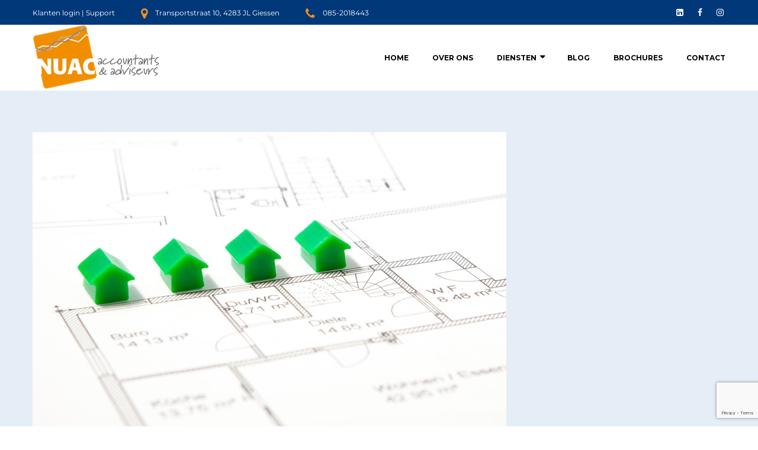

--- FILE ---
content_type: text/html; charset=utf-8
request_url: https://www.google.com/recaptcha/api2/anchor?ar=1&k=6LeoWa0gAAAAADIZl1Ny5aHMpwMGq7ugYr6_3-XK&co=aHR0cHM6Ly9udWFjLm5sOjQ0Mw..&hl=en&v=PoyoqOPhxBO7pBk68S4YbpHZ&size=invisible&anchor-ms=20000&execute-ms=30000&cb=9xl5g11wgry
body_size: 48711
content:
<!DOCTYPE HTML><html dir="ltr" lang="en"><head><meta http-equiv="Content-Type" content="text/html; charset=UTF-8">
<meta http-equiv="X-UA-Compatible" content="IE=edge">
<title>reCAPTCHA</title>
<style type="text/css">
/* cyrillic-ext */
@font-face {
  font-family: 'Roboto';
  font-style: normal;
  font-weight: 400;
  font-stretch: 100%;
  src: url(//fonts.gstatic.com/s/roboto/v48/KFO7CnqEu92Fr1ME7kSn66aGLdTylUAMa3GUBHMdazTgWw.woff2) format('woff2');
  unicode-range: U+0460-052F, U+1C80-1C8A, U+20B4, U+2DE0-2DFF, U+A640-A69F, U+FE2E-FE2F;
}
/* cyrillic */
@font-face {
  font-family: 'Roboto';
  font-style: normal;
  font-weight: 400;
  font-stretch: 100%;
  src: url(//fonts.gstatic.com/s/roboto/v48/KFO7CnqEu92Fr1ME7kSn66aGLdTylUAMa3iUBHMdazTgWw.woff2) format('woff2');
  unicode-range: U+0301, U+0400-045F, U+0490-0491, U+04B0-04B1, U+2116;
}
/* greek-ext */
@font-face {
  font-family: 'Roboto';
  font-style: normal;
  font-weight: 400;
  font-stretch: 100%;
  src: url(//fonts.gstatic.com/s/roboto/v48/KFO7CnqEu92Fr1ME7kSn66aGLdTylUAMa3CUBHMdazTgWw.woff2) format('woff2');
  unicode-range: U+1F00-1FFF;
}
/* greek */
@font-face {
  font-family: 'Roboto';
  font-style: normal;
  font-weight: 400;
  font-stretch: 100%;
  src: url(//fonts.gstatic.com/s/roboto/v48/KFO7CnqEu92Fr1ME7kSn66aGLdTylUAMa3-UBHMdazTgWw.woff2) format('woff2');
  unicode-range: U+0370-0377, U+037A-037F, U+0384-038A, U+038C, U+038E-03A1, U+03A3-03FF;
}
/* math */
@font-face {
  font-family: 'Roboto';
  font-style: normal;
  font-weight: 400;
  font-stretch: 100%;
  src: url(//fonts.gstatic.com/s/roboto/v48/KFO7CnqEu92Fr1ME7kSn66aGLdTylUAMawCUBHMdazTgWw.woff2) format('woff2');
  unicode-range: U+0302-0303, U+0305, U+0307-0308, U+0310, U+0312, U+0315, U+031A, U+0326-0327, U+032C, U+032F-0330, U+0332-0333, U+0338, U+033A, U+0346, U+034D, U+0391-03A1, U+03A3-03A9, U+03B1-03C9, U+03D1, U+03D5-03D6, U+03F0-03F1, U+03F4-03F5, U+2016-2017, U+2034-2038, U+203C, U+2040, U+2043, U+2047, U+2050, U+2057, U+205F, U+2070-2071, U+2074-208E, U+2090-209C, U+20D0-20DC, U+20E1, U+20E5-20EF, U+2100-2112, U+2114-2115, U+2117-2121, U+2123-214F, U+2190, U+2192, U+2194-21AE, U+21B0-21E5, U+21F1-21F2, U+21F4-2211, U+2213-2214, U+2216-22FF, U+2308-230B, U+2310, U+2319, U+231C-2321, U+2336-237A, U+237C, U+2395, U+239B-23B7, U+23D0, U+23DC-23E1, U+2474-2475, U+25AF, U+25B3, U+25B7, U+25BD, U+25C1, U+25CA, U+25CC, U+25FB, U+266D-266F, U+27C0-27FF, U+2900-2AFF, U+2B0E-2B11, U+2B30-2B4C, U+2BFE, U+3030, U+FF5B, U+FF5D, U+1D400-1D7FF, U+1EE00-1EEFF;
}
/* symbols */
@font-face {
  font-family: 'Roboto';
  font-style: normal;
  font-weight: 400;
  font-stretch: 100%;
  src: url(//fonts.gstatic.com/s/roboto/v48/KFO7CnqEu92Fr1ME7kSn66aGLdTylUAMaxKUBHMdazTgWw.woff2) format('woff2');
  unicode-range: U+0001-000C, U+000E-001F, U+007F-009F, U+20DD-20E0, U+20E2-20E4, U+2150-218F, U+2190, U+2192, U+2194-2199, U+21AF, U+21E6-21F0, U+21F3, U+2218-2219, U+2299, U+22C4-22C6, U+2300-243F, U+2440-244A, U+2460-24FF, U+25A0-27BF, U+2800-28FF, U+2921-2922, U+2981, U+29BF, U+29EB, U+2B00-2BFF, U+4DC0-4DFF, U+FFF9-FFFB, U+10140-1018E, U+10190-1019C, U+101A0, U+101D0-101FD, U+102E0-102FB, U+10E60-10E7E, U+1D2C0-1D2D3, U+1D2E0-1D37F, U+1F000-1F0FF, U+1F100-1F1AD, U+1F1E6-1F1FF, U+1F30D-1F30F, U+1F315, U+1F31C, U+1F31E, U+1F320-1F32C, U+1F336, U+1F378, U+1F37D, U+1F382, U+1F393-1F39F, U+1F3A7-1F3A8, U+1F3AC-1F3AF, U+1F3C2, U+1F3C4-1F3C6, U+1F3CA-1F3CE, U+1F3D4-1F3E0, U+1F3ED, U+1F3F1-1F3F3, U+1F3F5-1F3F7, U+1F408, U+1F415, U+1F41F, U+1F426, U+1F43F, U+1F441-1F442, U+1F444, U+1F446-1F449, U+1F44C-1F44E, U+1F453, U+1F46A, U+1F47D, U+1F4A3, U+1F4B0, U+1F4B3, U+1F4B9, U+1F4BB, U+1F4BF, U+1F4C8-1F4CB, U+1F4D6, U+1F4DA, U+1F4DF, U+1F4E3-1F4E6, U+1F4EA-1F4ED, U+1F4F7, U+1F4F9-1F4FB, U+1F4FD-1F4FE, U+1F503, U+1F507-1F50B, U+1F50D, U+1F512-1F513, U+1F53E-1F54A, U+1F54F-1F5FA, U+1F610, U+1F650-1F67F, U+1F687, U+1F68D, U+1F691, U+1F694, U+1F698, U+1F6AD, U+1F6B2, U+1F6B9-1F6BA, U+1F6BC, U+1F6C6-1F6CF, U+1F6D3-1F6D7, U+1F6E0-1F6EA, U+1F6F0-1F6F3, U+1F6F7-1F6FC, U+1F700-1F7FF, U+1F800-1F80B, U+1F810-1F847, U+1F850-1F859, U+1F860-1F887, U+1F890-1F8AD, U+1F8B0-1F8BB, U+1F8C0-1F8C1, U+1F900-1F90B, U+1F93B, U+1F946, U+1F984, U+1F996, U+1F9E9, U+1FA00-1FA6F, U+1FA70-1FA7C, U+1FA80-1FA89, U+1FA8F-1FAC6, U+1FACE-1FADC, U+1FADF-1FAE9, U+1FAF0-1FAF8, U+1FB00-1FBFF;
}
/* vietnamese */
@font-face {
  font-family: 'Roboto';
  font-style: normal;
  font-weight: 400;
  font-stretch: 100%;
  src: url(//fonts.gstatic.com/s/roboto/v48/KFO7CnqEu92Fr1ME7kSn66aGLdTylUAMa3OUBHMdazTgWw.woff2) format('woff2');
  unicode-range: U+0102-0103, U+0110-0111, U+0128-0129, U+0168-0169, U+01A0-01A1, U+01AF-01B0, U+0300-0301, U+0303-0304, U+0308-0309, U+0323, U+0329, U+1EA0-1EF9, U+20AB;
}
/* latin-ext */
@font-face {
  font-family: 'Roboto';
  font-style: normal;
  font-weight: 400;
  font-stretch: 100%;
  src: url(//fonts.gstatic.com/s/roboto/v48/KFO7CnqEu92Fr1ME7kSn66aGLdTylUAMa3KUBHMdazTgWw.woff2) format('woff2');
  unicode-range: U+0100-02BA, U+02BD-02C5, U+02C7-02CC, U+02CE-02D7, U+02DD-02FF, U+0304, U+0308, U+0329, U+1D00-1DBF, U+1E00-1E9F, U+1EF2-1EFF, U+2020, U+20A0-20AB, U+20AD-20C0, U+2113, U+2C60-2C7F, U+A720-A7FF;
}
/* latin */
@font-face {
  font-family: 'Roboto';
  font-style: normal;
  font-weight: 400;
  font-stretch: 100%;
  src: url(//fonts.gstatic.com/s/roboto/v48/KFO7CnqEu92Fr1ME7kSn66aGLdTylUAMa3yUBHMdazQ.woff2) format('woff2');
  unicode-range: U+0000-00FF, U+0131, U+0152-0153, U+02BB-02BC, U+02C6, U+02DA, U+02DC, U+0304, U+0308, U+0329, U+2000-206F, U+20AC, U+2122, U+2191, U+2193, U+2212, U+2215, U+FEFF, U+FFFD;
}
/* cyrillic-ext */
@font-face {
  font-family: 'Roboto';
  font-style: normal;
  font-weight: 500;
  font-stretch: 100%;
  src: url(//fonts.gstatic.com/s/roboto/v48/KFO7CnqEu92Fr1ME7kSn66aGLdTylUAMa3GUBHMdazTgWw.woff2) format('woff2');
  unicode-range: U+0460-052F, U+1C80-1C8A, U+20B4, U+2DE0-2DFF, U+A640-A69F, U+FE2E-FE2F;
}
/* cyrillic */
@font-face {
  font-family: 'Roboto';
  font-style: normal;
  font-weight: 500;
  font-stretch: 100%;
  src: url(//fonts.gstatic.com/s/roboto/v48/KFO7CnqEu92Fr1ME7kSn66aGLdTylUAMa3iUBHMdazTgWw.woff2) format('woff2');
  unicode-range: U+0301, U+0400-045F, U+0490-0491, U+04B0-04B1, U+2116;
}
/* greek-ext */
@font-face {
  font-family: 'Roboto';
  font-style: normal;
  font-weight: 500;
  font-stretch: 100%;
  src: url(//fonts.gstatic.com/s/roboto/v48/KFO7CnqEu92Fr1ME7kSn66aGLdTylUAMa3CUBHMdazTgWw.woff2) format('woff2');
  unicode-range: U+1F00-1FFF;
}
/* greek */
@font-face {
  font-family: 'Roboto';
  font-style: normal;
  font-weight: 500;
  font-stretch: 100%;
  src: url(//fonts.gstatic.com/s/roboto/v48/KFO7CnqEu92Fr1ME7kSn66aGLdTylUAMa3-UBHMdazTgWw.woff2) format('woff2');
  unicode-range: U+0370-0377, U+037A-037F, U+0384-038A, U+038C, U+038E-03A1, U+03A3-03FF;
}
/* math */
@font-face {
  font-family: 'Roboto';
  font-style: normal;
  font-weight: 500;
  font-stretch: 100%;
  src: url(//fonts.gstatic.com/s/roboto/v48/KFO7CnqEu92Fr1ME7kSn66aGLdTylUAMawCUBHMdazTgWw.woff2) format('woff2');
  unicode-range: U+0302-0303, U+0305, U+0307-0308, U+0310, U+0312, U+0315, U+031A, U+0326-0327, U+032C, U+032F-0330, U+0332-0333, U+0338, U+033A, U+0346, U+034D, U+0391-03A1, U+03A3-03A9, U+03B1-03C9, U+03D1, U+03D5-03D6, U+03F0-03F1, U+03F4-03F5, U+2016-2017, U+2034-2038, U+203C, U+2040, U+2043, U+2047, U+2050, U+2057, U+205F, U+2070-2071, U+2074-208E, U+2090-209C, U+20D0-20DC, U+20E1, U+20E5-20EF, U+2100-2112, U+2114-2115, U+2117-2121, U+2123-214F, U+2190, U+2192, U+2194-21AE, U+21B0-21E5, U+21F1-21F2, U+21F4-2211, U+2213-2214, U+2216-22FF, U+2308-230B, U+2310, U+2319, U+231C-2321, U+2336-237A, U+237C, U+2395, U+239B-23B7, U+23D0, U+23DC-23E1, U+2474-2475, U+25AF, U+25B3, U+25B7, U+25BD, U+25C1, U+25CA, U+25CC, U+25FB, U+266D-266F, U+27C0-27FF, U+2900-2AFF, U+2B0E-2B11, U+2B30-2B4C, U+2BFE, U+3030, U+FF5B, U+FF5D, U+1D400-1D7FF, U+1EE00-1EEFF;
}
/* symbols */
@font-face {
  font-family: 'Roboto';
  font-style: normal;
  font-weight: 500;
  font-stretch: 100%;
  src: url(//fonts.gstatic.com/s/roboto/v48/KFO7CnqEu92Fr1ME7kSn66aGLdTylUAMaxKUBHMdazTgWw.woff2) format('woff2');
  unicode-range: U+0001-000C, U+000E-001F, U+007F-009F, U+20DD-20E0, U+20E2-20E4, U+2150-218F, U+2190, U+2192, U+2194-2199, U+21AF, U+21E6-21F0, U+21F3, U+2218-2219, U+2299, U+22C4-22C6, U+2300-243F, U+2440-244A, U+2460-24FF, U+25A0-27BF, U+2800-28FF, U+2921-2922, U+2981, U+29BF, U+29EB, U+2B00-2BFF, U+4DC0-4DFF, U+FFF9-FFFB, U+10140-1018E, U+10190-1019C, U+101A0, U+101D0-101FD, U+102E0-102FB, U+10E60-10E7E, U+1D2C0-1D2D3, U+1D2E0-1D37F, U+1F000-1F0FF, U+1F100-1F1AD, U+1F1E6-1F1FF, U+1F30D-1F30F, U+1F315, U+1F31C, U+1F31E, U+1F320-1F32C, U+1F336, U+1F378, U+1F37D, U+1F382, U+1F393-1F39F, U+1F3A7-1F3A8, U+1F3AC-1F3AF, U+1F3C2, U+1F3C4-1F3C6, U+1F3CA-1F3CE, U+1F3D4-1F3E0, U+1F3ED, U+1F3F1-1F3F3, U+1F3F5-1F3F7, U+1F408, U+1F415, U+1F41F, U+1F426, U+1F43F, U+1F441-1F442, U+1F444, U+1F446-1F449, U+1F44C-1F44E, U+1F453, U+1F46A, U+1F47D, U+1F4A3, U+1F4B0, U+1F4B3, U+1F4B9, U+1F4BB, U+1F4BF, U+1F4C8-1F4CB, U+1F4D6, U+1F4DA, U+1F4DF, U+1F4E3-1F4E6, U+1F4EA-1F4ED, U+1F4F7, U+1F4F9-1F4FB, U+1F4FD-1F4FE, U+1F503, U+1F507-1F50B, U+1F50D, U+1F512-1F513, U+1F53E-1F54A, U+1F54F-1F5FA, U+1F610, U+1F650-1F67F, U+1F687, U+1F68D, U+1F691, U+1F694, U+1F698, U+1F6AD, U+1F6B2, U+1F6B9-1F6BA, U+1F6BC, U+1F6C6-1F6CF, U+1F6D3-1F6D7, U+1F6E0-1F6EA, U+1F6F0-1F6F3, U+1F6F7-1F6FC, U+1F700-1F7FF, U+1F800-1F80B, U+1F810-1F847, U+1F850-1F859, U+1F860-1F887, U+1F890-1F8AD, U+1F8B0-1F8BB, U+1F8C0-1F8C1, U+1F900-1F90B, U+1F93B, U+1F946, U+1F984, U+1F996, U+1F9E9, U+1FA00-1FA6F, U+1FA70-1FA7C, U+1FA80-1FA89, U+1FA8F-1FAC6, U+1FACE-1FADC, U+1FADF-1FAE9, U+1FAF0-1FAF8, U+1FB00-1FBFF;
}
/* vietnamese */
@font-face {
  font-family: 'Roboto';
  font-style: normal;
  font-weight: 500;
  font-stretch: 100%;
  src: url(//fonts.gstatic.com/s/roboto/v48/KFO7CnqEu92Fr1ME7kSn66aGLdTylUAMa3OUBHMdazTgWw.woff2) format('woff2');
  unicode-range: U+0102-0103, U+0110-0111, U+0128-0129, U+0168-0169, U+01A0-01A1, U+01AF-01B0, U+0300-0301, U+0303-0304, U+0308-0309, U+0323, U+0329, U+1EA0-1EF9, U+20AB;
}
/* latin-ext */
@font-face {
  font-family: 'Roboto';
  font-style: normal;
  font-weight: 500;
  font-stretch: 100%;
  src: url(//fonts.gstatic.com/s/roboto/v48/KFO7CnqEu92Fr1ME7kSn66aGLdTylUAMa3KUBHMdazTgWw.woff2) format('woff2');
  unicode-range: U+0100-02BA, U+02BD-02C5, U+02C7-02CC, U+02CE-02D7, U+02DD-02FF, U+0304, U+0308, U+0329, U+1D00-1DBF, U+1E00-1E9F, U+1EF2-1EFF, U+2020, U+20A0-20AB, U+20AD-20C0, U+2113, U+2C60-2C7F, U+A720-A7FF;
}
/* latin */
@font-face {
  font-family: 'Roboto';
  font-style: normal;
  font-weight: 500;
  font-stretch: 100%;
  src: url(//fonts.gstatic.com/s/roboto/v48/KFO7CnqEu92Fr1ME7kSn66aGLdTylUAMa3yUBHMdazQ.woff2) format('woff2');
  unicode-range: U+0000-00FF, U+0131, U+0152-0153, U+02BB-02BC, U+02C6, U+02DA, U+02DC, U+0304, U+0308, U+0329, U+2000-206F, U+20AC, U+2122, U+2191, U+2193, U+2212, U+2215, U+FEFF, U+FFFD;
}
/* cyrillic-ext */
@font-face {
  font-family: 'Roboto';
  font-style: normal;
  font-weight: 900;
  font-stretch: 100%;
  src: url(//fonts.gstatic.com/s/roboto/v48/KFO7CnqEu92Fr1ME7kSn66aGLdTylUAMa3GUBHMdazTgWw.woff2) format('woff2');
  unicode-range: U+0460-052F, U+1C80-1C8A, U+20B4, U+2DE0-2DFF, U+A640-A69F, U+FE2E-FE2F;
}
/* cyrillic */
@font-face {
  font-family: 'Roboto';
  font-style: normal;
  font-weight: 900;
  font-stretch: 100%;
  src: url(//fonts.gstatic.com/s/roboto/v48/KFO7CnqEu92Fr1ME7kSn66aGLdTylUAMa3iUBHMdazTgWw.woff2) format('woff2');
  unicode-range: U+0301, U+0400-045F, U+0490-0491, U+04B0-04B1, U+2116;
}
/* greek-ext */
@font-face {
  font-family: 'Roboto';
  font-style: normal;
  font-weight: 900;
  font-stretch: 100%;
  src: url(//fonts.gstatic.com/s/roboto/v48/KFO7CnqEu92Fr1ME7kSn66aGLdTylUAMa3CUBHMdazTgWw.woff2) format('woff2');
  unicode-range: U+1F00-1FFF;
}
/* greek */
@font-face {
  font-family: 'Roboto';
  font-style: normal;
  font-weight: 900;
  font-stretch: 100%;
  src: url(//fonts.gstatic.com/s/roboto/v48/KFO7CnqEu92Fr1ME7kSn66aGLdTylUAMa3-UBHMdazTgWw.woff2) format('woff2');
  unicode-range: U+0370-0377, U+037A-037F, U+0384-038A, U+038C, U+038E-03A1, U+03A3-03FF;
}
/* math */
@font-face {
  font-family: 'Roboto';
  font-style: normal;
  font-weight: 900;
  font-stretch: 100%;
  src: url(//fonts.gstatic.com/s/roboto/v48/KFO7CnqEu92Fr1ME7kSn66aGLdTylUAMawCUBHMdazTgWw.woff2) format('woff2');
  unicode-range: U+0302-0303, U+0305, U+0307-0308, U+0310, U+0312, U+0315, U+031A, U+0326-0327, U+032C, U+032F-0330, U+0332-0333, U+0338, U+033A, U+0346, U+034D, U+0391-03A1, U+03A3-03A9, U+03B1-03C9, U+03D1, U+03D5-03D6, U+03F0-03F1, U+03F4-03F5, U+2016-2017, U+2034-2038, U+203C, U+2040, U+2043, U+2047, U+2050, U+2057, U+205F, U+2070-2071, U+2074-208E, U+2090-209C, U+20D0-20DC, U+20E1, U+20E5-20EF, U+2100-2112, U+2114-2115, U+2117-2121, U+2123-214F, U+2190, U+2192, U+2194-21AE, U+21B0-21E5, U+21F1-21F2, U+21F4-2211, U+2213-2214, U+2216-22FF, U+2308-230B, U+2310, U+2319, U+231C-2321, U+2336-237A, U+237C, U+2395, U+239B-23B7, U+23D0, U+23DC-23E1, U+2474-2475, U+25AF, U+25B3, U+25B7, U+25BD, U+25C1, U+25CA, U+25CC, U+25FB, U+266D-266F, U+27C0-27FF, U+2900-2AFF, U+2B0E-2B11, U+2B30-2B4C, U+2BFE, U+3030, U+FF5B, U+FF5D, U+1D400-1D7FF, U+1EE00-1EEFF;
}
/* symbols */
@font-face {
  font-family: 'Roboto';
  font-style: normal;
  font-weight: 900;
  font-stretch: 100%;
  src: url(//fonts.gstatic.com/s/roboto/v48/KFO7CnqEu92Fr1ME7kSn66aGLdTylUAMaxKUBHMdazTgWw.woff2) format('woff2');
  unicode-range: U+0001-000C, U+000E-001F, U+007F-009F, U+20DD-20E0, U+20E2-20E4, U+2150-218F, U+2190, U+2192, U+2194-2199, U+21AF, U+21E6-21F0, U+21F3, U+2218-2219, U+2299, U+22C4-22C6, U+2300-243F, U+2440-244A, U+2460-24FF, U+25A0-27BF, U+2800-28FF, U+2921-2922, U+2981, U+29BF, U+29EB, U+2B00-2BFF, U+4DC0-4DFF, U+FFF9-FFFB, U+10140-1018E, U+10190-1019C, U+101A0, U+101D0-101FD, U+102E0-102FB, U+10E60-10E7E, U+1D2C0-1D2D3, U+1D2E0-1D37F, U+1F000-1F0FF, U+1F100-1F1AD, U+1F1E6-1F1FF, U+1F30D-1F30F, U+1F315, U+1F31C, U+1F31E, U+1F320-1F32C, U+1F336, U+1F378, U+1F37D, U+1F382, U+1F393-1F39F, U+1F3A7-1F3A8, U+1F3AC-1F3AF, U+1F3C2, U+1F3C4-1F3C6, U+1F3CA-1F3CE, U+1F3D4-1F3E0, U+1F3ED, U+1F3F1-1F3F3, U+1F3F5-1F3F7, U+1F408, U+1F415, U+1F41F, U+1F426, U+1F43F, U+1F441-1F442, U+1F444, U+1F446-1F449, U+1F44C-1F44E, U+1F453, U+1F46A, U+1F47D, U+1F4A3, U+1F4B0, U+1F4B3, U+1F4B9, U+1F4BB, U+1F4BF, U+1F4C8-1F4CB, U+1F4D6, U+1F4DA, U+1F4DF, U+1F4E3-1F4E6, U+1F4EA-1F4ED, U+1F4F7, U+1F4F9-1F4FB, U+1F4FD-1F4FE, U+1F503, U+1F507-1F50B, U+1F50D, U+1F512-1F513, U+1F53E-1F54A, U+1F54F-1F5FA, U+1F610, U+1F650-1F67F, U+1F687, U+1F68D, U+1F691, U+1F694, U+1F698, U+1F6AD, U+1F6B2, U+1F6B9-1F6BA, U+1F6BC, U+1F6C6-1F6CF, U+1F6D3-1F6D7, U+1F6E0-1F6EA, U+1F6F0-1F6F3, U+1F6F7-1F6FC, U+1F700-1F7FF, U+1F800-1F80B, U+1F810-1F847, U+1F850-1F859, U+1F860-1F887, U+1F890-1F8AD, U+1F8B0-1F8BB, U+1F8C0-1F8C1, U+1F900-1F90B, U+1F93B, U+1F946, U+1F984, U+1F996, U+1F9E9, U+1FA00-1FA6F, U+1FA70-1FA7C, U+1FA80-1FA89, U+1FA8F-1FAC6, U+1FACE-1FADC, U+1FADF-1FAE9, U+1FAF0-1FAF8, U+1FB00-1FBFF;
}
/* vietnamese */
@font-face {
  font-family: 'Roboto';
  font-style: normal;
  font-weight: 900;
  font-stretch: 100%;
  src: url(//fonts.gstatic.com/s/roboto/v48/KFO7CnqEu92Fr1ME7kSn66aGLdTylUAMa3OUBHMdazTgWw.woff2) format('woff2');
  unicode-range: U+0102-0103, U+0110-0111, U+0128-0129, U+0168-0169, U+01A0-01A1, U+01AF-01B0, U+0300-0301, U+0303-0304, U+0308-0309, U+0323, U+0329, U+1EA0-1EF9, U+20AB;
}
/* latin-ext */
@font-face {
  font-family: 'Roboto';
  font-style: normal;
  font-weight: 900;
  font-stretch: 100%;
  src: url(//fonts.gstatic.com/s/roboto/v48/KFO7CnqEu92Fr1ME7kSn66aGLdTylUAMa3KUBHMdazTgWw.woff2) format('woff2');
  unicode-range: U+0100-02BA, U+02BD-02C5, U+02C7-02CC, U+02CE-02D7, U+02DD-02FF, U+0304, U+0308, U+0329, U+1D00-1DBF, U+1E00-1E9F, U+1EF2-1EFF, U+2020, U+20A0-20AB, U+20AD-20C0, U+2113, U+2C60-2C7F, U+A720-A7FF;
}
/* latin */
@font-face {
  font-family: 'Roboto';
  font-style: normal;
  font-weight: 900;
  font-stretch: 100%;
  src: url(//fonts.gstatic.com/s/roboto/v48/KFO7CnqEu92Fr1ME7kSn66aGLdTylUAMa3yUBHMdazQ.woff2) format('woff2');
  unicode-range: U+0000-00FF, U+0131, U+0152-0153, U+02BB-02BC, U+02C6, U+02DA, U+02DC, U+0304, U+0308, U+0329, U+2000-206F, U+20AC, U+2122, U+2191, U+2193, U+2212, U+2215, U+FEFF, U+FFFD;
}

</style>
<link rel="stylesheet" type="text/css" href="https://www.gstatic.com/recaptcha/releases/PoyoqOPhxBO7pBk68S4YbpHZ/styles__ltr.css">
<script nonce="LS3-NrBrqYl3BBGGlfSvyw" type="text/javascript">window['__recaptcha_api'] = 'https://www.google.com/recaptcha/api2/';</script>
<script type="text/javascript" src="https://www.gstatic.com/recaptcha/releases/PoyoqOPhxBO7pBk68S4YbpHZ/recaptcha__en.js" nonce="LS3-NrBrqYl3BBGGlfSvyw">
      
    </script></head>
<body><div id="rc-anchor-alert" class="rc-anchor-alert"></div>
<input type="hidden" id="recaptcha-token" value="[base64]">
<script type="text/javascript" nonce="LS3-NrBrqYl3BBGGlfSvyw">
      recaptcha.anchor.Main.init("[\x22ainput\x22,[\x22bgdata\x22,\x22\x22,\[base64]/[base64]/MjU1Ong/[base64]/[base64]/[base64]/[base64]/[base64]/[base64]/[base64]/[base64]/[base64]/[base64]/[base64]/[base64]/[base64]/[base64]/[base64]\\u003d\x22,\[base64]\x22,\x22bkpRw7bDrsKkb0ErfcOZwqYVw6wFw4QyOC5FZyMQAcKtesOXwrrDsMK5wo/Cu0HDq8OHFcKUK8KhEcKLw6bDmcKcw4TClS7CmRkPJV9Vbk/DlMO3QcOjIsK3DsKgwoMeIHxSX1PCmw/Cpn5MwozDun5+dMKvwoXDl8KiwqZ/[base64]/Dq3Exw7PCs8Kwwp1lwqRSIsO0w6/Cp8KdBsONGsKBwprCvcK2w7tjw4TCncK4w6tsdcKSTcOhJcOPw7TCn07CpMO7NCzDmGvCqlwgwoLCjMKkAsODwpUzwqU0IlYwwoAFBcK5w54NNUkTwoEgwpnDnVjCn8KuPnwSw77CkypmL8Ouwr/DusO/[base64]/[base64]/CjUg1wqDCnhwzwpfDtMKlwoFUwphDGEfCscKawr4aMFkuVMKWwpPDvMKOGsO7HsOiwrxgHcOfw6HDncKEKUNUw6bCoAd9LS1Cw47Ct8OwOMORWizCjHtIwqdxFx3CuMO+w7phQxJ7EMOAwp4bU8KKL8Ksw4BIw5FGTgHCrH90wqTCj8KTH24dw4g/[base64]/[base64]/[base64]/CvWE3wp8tw7p6CcKpdsOkw7BawptcwprCuWjDnkM/w47DvwrCtFzDviQqwqbDncKAw6VhbQvDlwDCgsOrw7oFw7nDlMK/wqjCqWrCj8OEwpzDrMOHw486IzbCkFnDvy4INELDin8Iw7gUw7DCqV7CulXCtcKdwq7Crw47wrzCh8Kcwq0/WsODwrtmIW7DtWUYbcK4w5whw6XCpMOTwrTDhMODAhDDqcKWwo/[base64]/DvEZMwowIwolaU8O/wqTCpwfCiX14bcKMT8K/wow9E2Q1EyduecOBwoTCqAnDk8KzwrXCqGoGKgsuGiYmw5xQw6DCnHkqwozCvCvDtRfDp8O3WcOKGMOXw7pPQiHDh8KMNlXDncOFwpbDnA/CsVU9wobCmQE2wrbDo0vDlMOpw4BswpDDkMKaw6JbwpNKwo9Ww7QrB8KEFcOEFB/[base64]/DnUZYaMKQw6VhwrvDkMK4woHDhcKSaQ8UwqwDEcODwqHDksKzEsOZIsKAw6J0wpt6wo3DolDDsMKdO1syelPDjHzCvU4iUEVlHFfDlwjDrXDCl8OfUgxfKcOYwp/DpFLDpkXDrMKKwrbDo8OFwoh5wotXBHjDmEHCuCLDnVDDgRvCq8OsPcOsE8KMwoHCtyMrEXjChcOLw6Nrw6V/IgnCqR1iXkxdwpw9MxMYw6d/w73Ck8OOwrcEP8OWwotmUEl7UwnCr8KGKsOnYsOPZCJ3wpZQEMK5YDgewoQKwoxFw6LDgMOZwpMnbQHDo8K+w6/DvQJ0KFNHZMKAPX/DjsKzwoFZWcKldUcnH8OzVcOmwql7AW4dCcOPTFDDiwLCisKmw7PCiMK9VMOPwoQSw5fCp8KUBgPCkcKmaMOJdiFeecO3FSvChwEBw6nDjwXDuF7Clg/DtDnDqkg+wq/DgA3Dk8K9FTcJbMK7wpVFw6U/w53ClTwew7R7D8KyWy3Cv8KDNcOuXWTCpyrDhhUpMQwnAMOpH8OCw5Y+w4BwGcO9w4fDtmMZIWvDvsK5w5MBIsOQRVPDtcONwrjCmsKPwrEaw5d9QCRUMV/DliDCkn3DglnCj8KyRMOff8O7Bl/DqsOhexrDjFJHckHCosKMOMOSw4YGDg18QMOhYsOqwppwcMKMwqDDp3EtAC/CjB5zwoYUwqzCkXjDkiwOw4RoworCi3TCqMKgDcKiwpzClTZgwqzDvkxKasKtbmIww71Kw7gpw5lnwp1CR8OFKMOZecOYQ8OLa8O7w47Dtk/CtWvCq8KHwovDicKQaULDqBIEwpnCrsO/wpvCq8KDNhVpwqxYwpnCpR4VAMOdw6TCvhIJwrRiw6goacOmwqvDikgbSXNtGMKqAcO8woYWGMO4WEXCiMKkAcOOHcOrwr8WHMOAbsOww6FvQw3CkxrDnwA5wpVjWQrDssK4ZMKVwpc2TcKtecKyKn7CmcOVUcKFw5/DnsK/[base64]/CmCttw67Cv8OQw5vDrMKKw4grdsOrCgTDjsOiw4wAw63DkDPDusOeQsOcfsOEeMKKQ2dAw5UMJ8OZN0fDuMOrUhHClGrDpgoRRsKDw4VXwpEOwphow5c/wpIzwpgDcnQjw51ew5B/H2zDscKFFcKALcKGIMK7RcOfYX3Djiskw7dVfg/CrMOVKHo5bMKHcQnCgMKORcONwqvDoMKLWi/DlsK9HD/CmcK9w6LCoMK4wrRwRcK7wrASeCfDmjHCo0HDucKWQsKpfMOPd3MEwq7CiS9bwrXChBZORsO+w4QdFFgVw5vDi8OoU8OpMVUOLG3DjsKFwot6w4TCmjXClX7CpljDnFhbw7/DjMOXw50EGcOAw5nCocKhw6EDfcKxwrrCoMKmV8OfZMOkw6VxGSQbwrbDikjCiMOrXcOCwp0KwqJKQ8OBcMObwqM7w6kCcifDkDNww6/[base64]/QMK0RcODwr/CuCUmcQ5gw6FCwpbDi8KSw784KsOmJcOZw4oVwoTCkcOewrsla8OxXMKfHFTCjMO2w7Y8w5ZdLSJXc8KxwogWw7cHwrULf8KDwpcIwosYN8O/P8K0w6pawp/DtWzCr8OOwo7DosOGDjcZWcK3cB/Cn8KfwoxLw6DCrsODGMKhwoDCnsOBwokbR8OLw6ouRxvDuSkDRMKRw6LDj8OHwog/cUXDghzCisKeGwHCnjZeYsOWAEnDncKHDcOQBcKow7UEZcObw6fCisOowozDohBJcgfDgwVKw65Mw6EFXMKQwovCtcOsw4YOw5HCnQUow5zCpcKLwpLDtmNPwrUCwrxtG8O4w6zCmXHDlG7Cp8KRAsOIw5rDt8O8VMO7wpHDnMKmwrkvwqJ/UFTCrMOfCDwtwobCq8Oaw5rCtsKWw5gKwrbCm8OUwq9Xw67Ct8OhwpzCvsOucg9fSTbDjcKnHcKRXx/DqAYGC1nCqVpZw5PCrg3ClMOJwoAjwp8afmQ7fcKnw5gZAFtSw7TCpisAw5PDgMOSKWF8wqAlw73DmcOQFMOIwrXDl0chw7nDnsOfLnzClcKQw4bCkzQdDwdtw7hVLcKOWA/DoiDDssKGEcKEJ8OcwqfClgTCu8O2N8OVw4zDucOFEMOJwpQww4fDtQwCV8K3wooQJQrCuTrDvMKewovCvMOzw4hOw6HCuhs+YcOPw5hrw7lowq9bwqjChMKdBcKZwr7DusKiUEQPTQHCoX9GCMKQwoU5aHc5d0HCrnfDrMKTw7ACK8KGw7gwQcO/wpzDr8KeW8K2wpQ2wp8gwqbCjRfCjA7DkMO2LsKvdcK3w5bDtmZbZGg9wpbDnsKAXMOVw7I7MsO9WD/CmMK7w6fCkx/CtcO3w4rCocOQIsOJdSANasKsHgUtwqJVw5PDkT1/wqFgw6U+UAXDtsOzw5xCDsOSwovChAp1bcOXw47Dm3XCqRQpw5ktwrYTK8OSUj87wq/Dr8ObMHd2w6VYw5jDlzJOw4vCmBUEUh7CtDw4QsK1w4TDtmpJL8OoUWAqDsOnGgkiw7jCicKjKhfDhMKcwqHDthIGwqLDicOBw4sfw5LDl8OcMcORPy9ewozCsC3DpA0xwonCvzR6wrLDl8KYbVg6C8OkADNwblDDjsK5eMKKwp/Dq8OXW1U1w599LMKOCMO8KcOOBcOALsOJwrnCqcOFMXvCqjccw4zCusKCU8Oaw6V6w7/Cv8OJNAI1f8ORw6XDqMObVw5rSMOowo94wrXDjnXChcOBwptcT8KPUcOOBsKvw63Cu8KmVFNYwpdvw4Bcw4bCq0jChsOeCMO8w6vDjj0ewqF5w583wpNSw6PDq1HDomjCkWZNw4TCicOKwobDm37DusO/wr/[base64]/A8KQT8KqFcK6M8OoEDgoNz1bJ8K4CFokw63DlcOJXcKZwqlaw6k3w5PDpMOEwp0qwrTDjmLCusOeD8KjwpRXbhcVExDClBMGJz7DmyrCu0pGwqsWw4LCojJUFcK4TsOzW8Kgw6jDqFdmN3bClMODwrcfw5QIw47ChcKzwptqaUd0K8K/fMKrwqROw5odwoIEVcKJwqpLw7Zmwr4Hw7/Cv8OOJMOmRTVDw6rCksKnGcOGIjjCqcOHw7vDjsKxwr5seMKJwo3CrALDv8Ksw7fDtMKrQcOMwrfDrsOgO8Krw6/CpMONTMOHw64zFMKkwojClsOtRcOFEcKqB3TCtnwRw552w6bCqsKCOsKOw6jDsk9mwpnCuMKRwrhSZxjCpMO/W8KNwoXCpF3Cmh8xwrstw7wDw5I9JhvCiHA3wpjCqsKUT8KcFmXCksKtwqcVw5/DoC5Owqp5PzjCunLCmCNpwoEbwrRxw4ZdMHrCvMKWw5YRTD9JVVk+YUNlbsOpWAIPw5UMw7TCvsKswpFiH15Hw6MGfBZ0wpHCuMOnJETDkkx6F8KkZHFsX8Opw7/Dr8OZwogGIcKpcmcdFsKyeMOPwqZiXsKYFSDCosKfw6TDrcOhPsOvfy/[base64]/CjMO1HTfClcO5wpzDq8OiG1VBMnsGw61EwrJSwohvwrBXBmfCkm7DnB/Cu3wqCMO+Oh0QwpQBwrbDlRXCicO4wrFmVcKabgLDnxXCtsKrURbCqT/CtyMebMO+eVcuZ2jDtsOQwpxJw7YPCsOEw6fDhzrDnMKBwp1ywqHCvnXCpQ89UU/Cg0k5D8KBG8OpeMOONsK2ZsOtWnfDksKeE8OOw5LDk8K6d8KNw7p3CGjCpXrDgT7CssOLw7RNHBXCpDPCnnYowpZ9w5FWw615QFFUwqsdZcOSw7F/[base64]/[base64]/DrkQeH8KHw6oeQ1U4bQR+w53Cm1PCvmIQPHTDqkPCp8KMw4/DlcOUw77CrWd3wqvDkkDDo8OEw5zDo3dlw7tCIMO4wpnCiBZuwpzCt8K0w7x9w4TCvEzDgA7DvU3CmcORw53DtyTDlcOXfMORWnjDg8OlQ8OoFWJYNMKBfsOIw6TDlcK3c8KhwqrDjMKlbMOjw6R1w6/DrMKcw7VtIV7Cl8Okw6VtQMOOU3fDucO0SB/Ds1EnbMKpRGDDnE0eQ8KrSsOVQ8KUAjEwA089wqPDvXQ6wqcrIsOfw6fCm8OCw7Vgw5Y6wozCg8OJecOzw6huNyfDqcOzfcODw5EYw7giw6TDlMOkwok5wpzDhcK3w4NrwpTDgsKXwr/Dl8Kkw5MDPALDtcOKG8OzwozDgltjwrfDjVZcw4EAw4YGP8K6w7UYw7Fxw63DjClAwozCucOua2DCtwwCNw8Bw7BfBsKgdiIiw6lsw47Dk8OlJ8K8QcKhZx/DhMKrZzPDu8OqIXMhKMO5w5XDvHrDg3FmOsKBahnCpMK+ZxoZY8Obw7bDisObP0dgwoXDmDzDu8KwwrPCtMOQw7UXwpPCvh4Ew7RYwoh2w6MydCjCjcKqwpoywplXQV1Iw5JBK8OFw4fDuD1+F8OIVcKNGMKHw6TDi8OdWsK+MMKDw6bCvS/DkGLCp3vCkMOhwr/CpcKRJUTDrnFLX8OkwpPCr0VaRgdWeUFoeMO2wqxxMjgjKlZEw70vw4oRwpNQFMKgw4FpE8OwwqMOwrHDo8OGM1kIIxzCqjthw5LCrsKuEUITwqhUCsOEw5bCjV7DtTcEw5ULHsOXK8KOLA7DiCXDmMOLwp/[base64]/CksOASC13bCd5RDpgPcOxGUHDkTPDkmENwoXCh3JRw61kwo/CsmHDqAV1IUzDgsOeG3vDly5ew7PDixjCr8OlfMKFNwpFw7jDuXbCnFQDwrHDpcO2dcKQMMOsw5XDp8OrVhJLNmTDssOxBjbDtMK/GMKKT8KNaCPCo31Kwo3DmgHCjlnDvGUTwqnDlMKDwp/DiFpQHsOcw7R9JgoYw4F5w5woD8OEw5YFwq4OBV9xw4lHTsOaw7LChsOAw44GLcOaw7jCl8Oew6kBCRjChcKdZ8KjaC/DrSkowqnDlQ/[base64]/YMOBw74wVgUpaybCoVXCji7CunZoDFvDm8KHwp/DhsOyODjCgSXCtcO2w7LDjw/DtcOJw7NgYQ3Ctk5xKnrCgcKPUkZzw7jDrsKCWVNyacKcVXPDucKyWWXDjcKmw7ViHWdAMMKWGMKUND1oMETDsFjChWA+wpjDl8KpwodcSBzCp1pcMMKpw4TDrALCpWHCoMKbVsKJwrQ5NMK1PjZ3w6hgDMOnFAEgwp3DpWo8VHtBw5fDjmI/wp8dw6xDWFwUDcK6w4FZwp5qS8KrwoBCC8KTAsKfBwrDtMKDZA1Ow7zCtcOieSQ9MDPDscOqw7VrE2g6w5Q1wo3DjsK5bMKkw6sow67DiljDjcKww4LDpsOkQsOUfcO5w6TDpsKjUMO/SMKOwrLDmDLDg3TDsnVWEQvDisOfwrbDiy/CvsORwq5Pw6vCkxMlw5vDpSkgfcK/dibDlkTClQHDnyDCj8Ogw7F9SMKBRsK7C8KRBsKYwp7CrsKbwo8Yw6hUwp19bnzCm2TDlMKtPsOXw5szwqfCuljDvcKbJ3NsZ8OoJcOueDHCrsOaaB8vCsKmw4MUEBDDoA1JwoMBZsKxOisqw4/Di2HDl8O4wp43S8OWwrfCmloNw4FhbcORABHChlzChwMlMFvCrMOaw6XCjyZGYTwYYMKXw6cjwq1awqDDsFU4fV7Cix7DqsONHw7DqMOLwpogw48pwqobwoBPYMKXN2djSMK/[base64]/DnWsXacODLngmwo48wp9RTCTDmnBGw4JwwqHChsK1wrDCnVFGGcKxw5nCjsKpO8OFE8OYw4QXwpDCosOne8OpT8O0dsK2LT7CqAcOwqXDnsO3w5DCmwnCqcKiw4lXIErDu0tdw6lSTHnCpXvDr8OSWU4uRsKvLsOAwr/Dv1xxw57CtxrDmQjDocO0woImcXbCucKSVgp/woQfwqU8w5nDgcKHciJZwrzChsKQw7oeC1LDtsOsw5zCuR5jw4XDo8KbFz9hVMOLFsOXw4fDsC/DosOOwpjDrcO/[base64]/w47DrSnDjMKwfw3DmzAhw4wRa8KJwp/Du8OvLsO2wqDCoMK5L13Crk3CiDXCmCzDtyEEw4EMA8OUXsKjw4YKZ8Kwwr/CgcKCw6ozKXzDucOFNmpHEcO7TsOPcgHCrEfCicOvw7ArK2bCog18wqYXEsOhWE1vwqfCicOFKsKlwpjCtxpFK8KCWE83XsKdeDzDq8K3ZynDlMKmwo1lVcKfw7LDlcORJ18rQSHDoXUDZcK3Qh/CpsOzwqfCo8OgFsKgw4dWYsK7asKfS09NG3rDkClGw68CwobDkcO9LcORdsKXcXJ0ZDbCgSQfwo7Cm3TDqw1CUl8bw6B4fsKTw6lFeyTDkcOfacKQVsOeLsKnW3hgQC3DvxrDmcO6I8K/IsKww7vCjSHCkMKKcxsYFBXCrMKFeEwuJXcCF8OKw4PDtTvDrD3DvzwZwqUGw6bDqy3Ciz1DUMO5w5jDi1zDmMK4bynCuw1SwrHDjMO/wpZ6wqcUecOlwq/DssO0JyVxMD3Cng88wr47w4t4McKTw4/DqcO1wrkgw5QoGwgXTUrCpcOoIQLDo8ODRsKQeSTCj8K3w6LDr8OJccOtwp0dCy4+wrfDgMOgZkjCh8OYw5zCj8K2wr46N8OIQGorOWBOE8OeWMK8RcOzaBPChRDDnsOiw49aaXrDi8KBw7/[base64]/[base64]/Dg18pw6TCsS4Eb30JJsO4fMOAUjBKw4HDqSdFw7zCjXNeNsKSMA3DpMOew5V7wot+w4ogw5PDicOawpPDpR/DgxNjw7pedMOpdTTDo8OPOcOANyjDu1osw7vCiD/CnsOTwr3DvW1JAFXCtMOuw58wUMKVw5Bpwr/DngTCjTwhw4w1w4ECwp/Cvy5Gw6QdLMKBfB0ZeSXDgsOHPg3Cu8OMwrVswpYsw6DCq8Onw5oQc8OOw4MqUh/DpMKfwrMbwrgldsOuwpFuJ8K6w5vCoF/DgmDCicOLwo8aVy82wqJaUcKhLVUawoBAEMKww5XCqXpibsKGRcKfJcO5EMKkbTXCj3/ClsKeJcKmUXF0w4JVGA/Dm8O6wq4cWsK3MsKBw67Co1/CgyLCqSZsWcKJZ8KVwoPDrFzCqCRsbhDDjR4Zw4xOw7JEw5jChUbDocOucRPDrcOXwpRmEMKDwqvDuTTCo8KewqMuw4lfQ8KrLMOcP8KlZsK2BcOnamPCnHPCrsKqw4zDnCbCjBkxw5kKNX/DssKuw7XCo8O9SE/DpjHDg8Kvw7jDr1pFYsOrwrR5w5zDkSLDk8KXwoUowqktW33DuzUAej3DiMOdUMO5PMKuwpXDrhYOWcOsw4ILw6zCpVYTfsOhwqwSwr7DmMO4w5t2wp8+HwZPw5kmCFHDrcKLwrVOw5rDmi17w6k/THh6YHjDvUh/w6HCocONTcKHJ8OEdwfCpsKww7LDr8Kjw4cYwoZaJHzCuyLCkz5/wovDpkkNAVHDnhlIahs9w6jDksKuw655w7LCgMOsDMO+C8K9JMKQKE9Xw5rDlDrCnCHDqQTCrVjCvMK8LsKTcXEkC3ZNLMODw7Vqw6RfcMOjwoDDjWofJzotw77Cl0IIeTPCtjU6wq7Cmh4ECsK+VMKzwpjDt2FFwpkrw7/Ct8KCwrnCjg8/wrpTw65BwpnDjyRFw44lKn0Nw60cT8OQw5zDgAAYw48Xe8OWwo/[base64]/CoyTCtW7DiW1fDDnCtyjCqMKUJ8OfwrMXFDQpw6ARFAjCvgNTfwkOBwNJKgAIwp9ww4hmw75fAsKeKMOgcgHCiBFRLwjCrsO0wq3DvcO3wrR2VMO5BE7Cl1PDnlJ9woVRQcOeewFMw7gswrPDtcO+woZ7J0s5woAvW1/CjsK7ZwFkfldzFGpVRyxuwrhSwo3DqC4Vw5MWw6dLwoU4w5Qpw4MCwoE8w7PDrirCq0Rqwq/Cnh5pKxlHRCFmw4ZQH0tQU0fCocKKw5HDpWLCk2rDki7DlCQ2AldJV8OywpnDlg5KRMOCw51awrDDk8Oew7hGwrhnNcOVS8KeOijCicKyw59zJcKow4N/wrrCri7DtsKkCx7Dqk93UFfCk8OgZcOow6IBw6XCksOuw5fCqcKCJcOrwqZVw5jCmj/Ci8Ogwq3DmsOHwqopwqIAYX9Dw6oODsOYS8Oaw7o4wo3CmsOuw6xmGHHDn8KJw5DCkALCpMKFGcKMwqjDvcOswpvCh8O1w4rCmxwjCX8/H8ORZwfDpA7CrAY5UHBiD8Ocw5zCjcKiecKcwqs5BcKdRcKGwpghw5AqVMKPw4IFwrzCiXIXdUw3wr7Cq3HDkcK6GXjCjMOqwp0ZwpnDrSPCmgYZw6o0BMORwpB/wpE0AHTCjMKTw5InwqTDkSjCinJCKWbDrsKiAwMqwpsKwrVzdTLDg07CucKHw4N/w6zDnVFgw7Aow5IeHT3Cr8OZwrsWw5lLwpFUw4gSw4k/wrFHMQkZwpLCrzLDt8KcwoPCvkc/Q8KNw5rDmsKxOlQKTQ/Ci8KeOxTDvsOpX8OGwq3CvT9nOsK5w7wJHsOow5V5dsKJL8K5VWh/[base64]/wqDDqMOlM8KxNsKbW8O6dMKrA8KHw5TCgMOWasKEP2ZNwpDDrMKdEsKoYcOZVjnDiDPCnsO+wpjDocOxIgp1wrHDqcOFw6NbwojCgcOewpLClMKpLg/CkxfCol7CpAHCocKTbnXClkRYVcO0w6MHbMOIRMOhwogTw4zDiG3DuRggwrbCjsOaw4kBdcK3JGg/JcOKKALCvj/DoMKGZj5cR8KCWgkHwqJXUU7Dl01PL3PCvsOKwqsHSHrCvFfChW/DiSggw7JOw5nDhcKEwpjCtMK0w57DuEfCh8KCEE/CosOQFcK5woh6S8KHdMO+w60Cw6w5BRzDlRbDqFsmYcKvL33Cm1bDviohUzgtw6s5w7sXwrgzwqbCv2DCksKMwr4oIsKNPmDCtQ4RwrnDlcOaQTgLbsOjO8ONQnfCqMKEFS1Pw7I7I8KiQsKqIApQN8OpwpTDg3NywqkFwobCgl/CnR3CjjIqdGvCucOuwonCqsKJSlnCmcOrZQsxWVIdw5HDj8KCdcKsKRjCo8OkP1JCBxcbw5lKU8K0wqLDgsKAwolNd8OGElYSwq/CsS12dMKVwpDDnU5iTG16w4vDhcKDG8Ozw4TDpBJRH8OBG1nDrU3CoxoFw64yQMOddMONw43CtBPDgVE8MsO5wqtMM8OnwrnDtsOIwoU5KnoLw5/ChcOgWyR8YD7CiSohbMO7cMKHBWBdw7zCoQTDt8K9dcOKW8K9ZsOIRMKJCcKzwrNNwotAEAXDtikyGkTClQHDjg0Nwo8LSwxoWicmKhHCvMKxVsOLQMK9wobDvGXCjz/DrsOYwq3DhXQOw6zDn8Olwo4qecKCdMOPwpvCoS7CjCnDmHUmdcK2cnfDqAp8XcK3wqpAw55WOsK8bHYuwovCljhuaT8cw4XDkMKCKynCjsOnwqnDj8Okw687AhxJw4/Cp8O4w7VNJcKrw4rDq8KbI8K5w7jCl8KAwoHCik0IbcK0wrJPw5hzYcK8w5jCtMOVAQ7ChMKUWh3CmsKFOhzCvcK4wrXCnH7DkAvCjsOqw55cw6XCksKpMTjDgWnCk1rCmcOfwpvDvy/[base64]/DjXsLdTzDlDDDgsKVw7E8wqBbP8KawpfDvGHDvsKOwrICw4bCkMO+wqrCr33DgMKRwqMyc8OGVDXCo8Opw49VfENIwpsNEsOWw53CrUbDi8KPw7jCtibCqsKmblzDt0vCuT/CsUpqFcK/XMKbesKgU8Kfw5pKTMKTT1I/w5pSJcKZw7vDiRcEAGBmcXQ8w5HCocK4w5IsMsOLIhYIXRp9YMKdDUpAChNNLSh9wohgacO5w4EWwovCjcOJwop6bQxxGMK3wptzwrjDmcK1W8OGeMKmw4rCqMKYfGYgwrfDpMK/IcKBQcKcwp/[base64]/FAcDwrfDi8KGw7AiwobCqmLChSw4AUHCocKWXR/Dv8KUBkLCq8OGan3DpB7CqcOiCiXCkCfDqsKMwqdsbsO4AE17w5NDwo7CpcKTw6ZpQSxsw6DCsMKQOsOYw4nDjMO4w75Jwp8UL0dqKBvCkcKaWDvDh8OBw4zDm3/[base64]/DnTkZBsOhw7zCgcOWw4NVw4pMw49ewqLCicOsY8O5HMOBw6YNwpptMsOsGSwWwovChmYSwqPCiSJBw6vClVLCtX8pw53CgsOUwoJRNA3Du8OXwqAYL8OkW8K/w4UANcOYKUsgdlHDqMKdQMKBPcO2NihgUcOhEsKrQUp/OSzDqsK0w4BLaMO8bXg7E2pJw4LCrMOIWnjDrSrDti7DmT7CvcK1w5duI8ORwofCozTCk8O3ewvDsw4yeSZ2ZcKLQcK9XCTDhSkGw7UMKxPDq8Ktw7XCnsOiOBgpw5nDqG1PTifChsKLwr7CscKYw7HDiMKTw4/[base64]/[base64]/[base64]/CuMKvwrTDscO2Bj3CiGrDj24Sw6PCuMKDw4bCqsKgwqF2WyfCvMKnwoZsNsOKw7nDnA3DrsOFwr/DjlUtF8O3wpYxLcKAwo/DtFRwC3fDl0k/w6XDuMKvw5AndD3CjEtSw7vCp28pI1vDnk0ySMOKwo1+C8OUTyB3w7PClsK4w7vDpcOEwqTDpm/[base64]/[base64]/Cr8Khb8OQNHfDs8KLS8Kfwog/WjHCj8OxwrMCRcK2wo3Dk0ZUQsOOIMKWwofCgMKtSi/CjcK8NsK0w4/Ds1fCuyPDjsKNIDohw7jCq8OZRQstw61Tw7Q5MMOMwpdYEcKgw4fDnQjCiRIkGMKKw73CjgRJw6/CuBdmw45uw4s8w7EBK1zDjUfClETDmMOSO8O5DcOjw57ClcKswp0RwojDtcKdScOXw59Xw6BRTmojDwA3wqXCicOfCi3Do8OdZMKYCMKbHCvCucOuwq/[base64]/[base64]/CsUPDjEteP8OXXcKeOW92OS7ChAIyw7kOw7HDrlgOw5Iqw69iWU/[base64]/CtWRdTg5MJ8KNGMKDwrkbwpdPYcKgEAvDlADDiMONT0HDui1jFcKnwrXCtCbDkcKpwr48ZjbCoMOXwqnDqnYpw77Dkn7DkMO1w5LCqXrDiVrDh8OYw7RyGcOUBcK2w6F5QXvCt3IFcMOZwrUrwqnDqXrCi3LDucKVwr/Ci1LCtcKLw67DqsKDYyVII8KYwpXCtMOIWWHDhyjCisKoBHzCtcKmCcK5wpvDpWzDtsO3w67ColJ4w68pw4DCo8O2wp7Cqm1LXjTCiFnDvcKjK8KLO1Z1OQoHT8KywpZOw6HCnn8Dw697wppRGFB4w7YMFgfCukzChh5/[base64]/wp/Cq8KjEiTCrMKLYMK8wqvCrB9BAcOHw4PCncK5wqPCp0XCiMOOAQxeQMOgLMKgeAxHUsObHC/[base64]/woDCjSrCu8OMwp7CiAbDg8OhwpnDtsOAw5dsw7Q0OcOKSi/Dn8KAwp/CgUDCj8OGw6PCogYdP8OpwqjDnRHCjH3Ci8KoUxPDpgDCm8OcQGvCgXs+WcK6wpTDriIKX1HChsKLw7wbcFYtwofDlB/Di0JrBFhow4nCmT49W2tIMQTCjVldw53CvwzCnjDDuMK5wobDhGwNwqxMZ8OVw6XDlcKNwqDChG4Kw7Fiw7HDhcK5Hmo1w5TDscO3wrPCoAPCk8OdFxRlw71LTwFIwpnDgw08w5Bzw7o/cMKTWEs/wo10JcOsw7cIcMKbwp/DvMKFwpUVw5nChMOGRMKZwovDqMOPOcOHQsK7w7ItwrPDrBVaE27CqhMgGxvDn8KmwpHDmsOKwrDCn8Oewo/CrlJuw5rDuMKjw7vDlydKBcOgVA4GZWrDiR3DqmfClcOuc8OzeQs1I8OPw59XYcKpNsONwpY1BsKIw4fDqsO6wr9/TFgaUEouwovDqAQpHcKmWA7Dj8OOGAvDq3DCosKzw6M5w5PCksOuwpElX8K8w4s/wpHCpUDCoMO0wqA1XcKYaBzDqMObFhBLwr14em3DjsKlw4/DkcORwo0jTMKgGgsww483wphSw5vDgkYNH8OEw7LDg8K8wrvCk8KTw5LDmwFDw7/ClcOTw5glA8K3wqEiwozDrHzCscKEwqDCknovw5VLwoPCli7CqsO/wqBCWMKhwrbDlsOEKFzCp0Iaw6nCvW5FK8OHwpoAZEzDicKcBGPCtcO2TcKIF8OTQ8K7J3XDvcK/woPCn8OqwobCpCBmw61mw4gQwpQzScKiwpsTOyPCqMORZG3CiDYNBCoTYgrDkMKIw6XDvMOYwpDCq0jDtRB8ex/CgWhpMcKEw4TDtMOtwr/[base64]/DgsOHXMOFQsOqw4bDqTAZJMKfCjXDpMKqUMKnw7NHw5whwolXEMOaw5p7T8KaDR91w65Yw7fDi2LDnG8DcmDCjW/CqQATw6kWwr/Cv3sQw5HDocKNwosYI13Di3rDq8OBDXfDrcOxwq5PHcOrwrDDuxQ4w5gDwr/CjsOrw5Ahw4hQfUzCmi0mw5J+wq/Dt8OqCnjDmnIVJBjChMOswoMOw77Ckh/[base64]/bEYgw73DnTvDksO1wpfCmg/Do0QBw5NiwoTCsmlZwofCqsKbw63CsXrDnHDDkjPCm0E5w4zClEwNE8KNQHfDoMOrA8KZw6nCjBwud8KaIGjCgWzCnhEYw40zw5LCkSbChXLDuUrDnVQ7SMK3DcKBGMK/[base64]/w63DtUsjwrscwqthwo9rV8OEw7xoO0pUK1fDlWvClcO/w6fCojbDncKXXATDiMKkw5LCrsOnw5zCosKzwq0iwp46wrVIfRh4w4MpwrwrwrnDn2vCqCB8PXosw4fDjg0uw7DDnsOywo/DoiE3aMKKw48PwrDCksOwOcKHBwjCtGfCmG7DqWIZw4xQw6bCqR9OZ8OxRsKrb8KCw79UID1sMQLDvsOwTXwNwojCvljCtDfCocOKBcOPw7oywo5DwqV4w63CsRrDmwFkOUU0YiDDghDDohfDlQFGJ8OUwoBVw6/DvFzCq8K3w6bDtsKWSRfCksKPwrY3wrHClcKIwpkwX8KPdMOnwqbCj8OQwpVow5sEPsKYwoHCgcKMCsKfwqxuDMKPw4h5X2TCsinDpcOqM8O/ZMKUw6/DnwZbdMOKfcOLwrhYwo9dw4h1w71hc8OcdEDDgVd9w5xHBVUlV0/[base64]/[base64]/[base64]/[base64]/Cm8OswqnDkUJKUE/[base64]/S8OADkZFw6rCrADDrcK1w4AJworCicK4wpLCi8K8w7YIwr/ChmhNw4nCp8Ksw4PClMOUw4XCqGQJwoMtw4HDksOBw4zDjlnCi8O6w7toPw45IHXDhnBPfDzCsjfDvxFYU8KYw7DDulLClgJhAMOAwoNLNMKPQVjCmMKKw7h4K8ObeSvCs8OAwo/DusO+wrTCgBLCols0YC8PwqXDs8OoLcOMMWh4d8OBwrR+w5zCqcOSwq3Dq8KgwoHDo8K/NXTConAQwq5hw7rDmsKwYx7CuDhNwrIyw4fDkMOHw5/CjFMjwoHClBs6wrl/CF/[base64]/wqzDuFDDjnbDkSbCu8OSbX4fH30fGEgteMKhw5NlLDEjS8K9S8OrAsOcw7sdU2gYcS95wrvCo8ODRHlpAnbDqsKew6Qiw5vDlSZLw5UEdhI3UcKNwrwoN8KFfUVUwrvDpcK/wrMJwp0Hw5ByIcO0w4nDhMKHN8OzOUZSwqvCtsKsw7XDlW/DvS3Dq8KoXsOOCVs+w67CvcK7woQECHF6wpbDn0/[base64]/CssKhw4rChQlvKcK9wonDngnDrcK5w5cpw6QKZ2bCqsOnwo/DqSHDnMK3bcO3KlJrwqLCohEcQhRDwpRKw6DDlMOPwo/CuMK5woPDhG7DhsKzw7Qawp5Sw4VvQcKxw6fCox/CvRfClkBIOcKaH8KSCE5lw7oNfsOnwrAJwpIdfcKyw7xBwrp2B8K9w7pFOcKvM8O4wrpNw64+YcKHwrp4KU14c1kBw60BIknCuGgAwo/[base64]/DvQFeVMOSwqTCoMO9wr0uwq4Jwr0jwq1TwqQWXUnDjit1ZwvCpcOxw7YDOsOjwqQnw7fCqw/CoDN5w5LCsMKmwp8Ew5JcCsOXwps5NkNPRcO/[base64]/DgMKAw67DgX7ClMOnCx7CqsKDPMKmwqXCnXZ4ecKIcMO9I8KDScK4w7DCrgzCoMOVJyYFw6F2WMKTDVZAH8KvdMKmw5nDo8K/wpLClcOmMcODfw4PwrvClMKNw7k/woHComLDkcOWwrHCrgrCjk/Cug8xwrvClxZ8w7fCoE/DvmBpw7TDsTLDosKLZU/[base64]/[base64]/CuzMkw4LDt2jDg8OnwoZYw7LClHUfCyzDimc9LmPDhxo1w7kdKWPCu8O1wpfCuTNww4xVw7/DhcKuwqTCqVjCqMObwow5wpDCncK8eMKFIjwkw6ALRsKYd8KtHQVIbMOnwpfCtx/CmXFYw5ISCMKZwrbCnMO+w7p/[base64]/wpkfwqnDjkFAa8KhecK1RcKHw4/DmmZyIMOywqbCo8Omw4vCksOvw5nDkldlwrAjOhnCkcKYw4xGFMKzXDdowqgkY8KmwpDCl1YywqvCuELDmcOZw7IyJz3DncKawqA6ShXDh8OKG8O6RcOuw546w40WASjDssO5C8O/PsOpEmHDm1Mpw6jCvsOXF0zCgT/CiQ9vw7fCmyMxF8Ole8O3wp/Ci0QKwqrDlRLCtFfDulDCqEvDogbDgcK7w4oDWcOKVEHDmg7DrsOJe8ObfGzDnXfDvX3DsWrDncOEPyZ6woZmw7DDocKXw5vDqn/ChcOGw6jCg8OnXCjCu3LDssOOLsKcX8OOXMKQUsKmw4DDjsO3w6prfUHCsQvCh8OhXcKWwqrCnMO2HUYFZsOmw4BoSAQYwqhgBzbCpMK6McK3wqVMacKHw4g4w47DusK4w4rDpcOqwp7CkMKkSnLCpQIHwo7DqgbCq1XCucK/V8OOwoQtJsK4w49mUMO3w4tpXF8Ow5dqwpTCjMKnw6PCr8OYQTIgXsO1w77CvmXCjcOodcKTwrPDocOTw7PCtDjDlMOLwrh+A8OuKF8hP8OJaHXDskcefcKiKcKvwp4/OMOcwqnCpgUzAkAaw5gHwrzDv8OuwrXCgMKWSj9IYMOfwqUgw5zCqndLb8OcwpnCtcO+PBBbE8O6w5Rbwo3CicKcL1zCl0DCq8KWw5RZwqvDq8KWRcKMFDvDlcOAOUHCvcOKwqrCt8Kvw6pewp/CtsObVsKLZMKMaGDDpcOBKcOvwpRGJV5Mw4HCg8O9JmVmOsO5w7pPwr/Ch8OVd8O2w6M4wocHelsWw6lLwq8/dDpGwo8OwpjCgcOew5/[base64]/wrUHHMOlw7bDmcO1YVDDhFHDtsOQNcKVwpZAw6vDqMOlw7jCgcKrEm3DisO4AjTDvMKWw5/ClsKwQHHCocKPW8KnwrkLwpfCg8KYYTPCo11SO8KdwozCghPCo2x7MH/DosO4VXzColjDksOxLAtnF0XDnSTCi8K2VyDDrVvDh8OIV8O9w7gkw6nDo8O8w5diwrLDgRVYwobCkhfCrBbDl8Orw4ZVLS3DrsOGw7bCgBXDp8KcBcOAw4s7IcOEPDHCssKSwprDvULDnUx3wp98CUEydFQewoQFwo/CqGJaQ8KEw5VlLcK3w67ClMOQwpfDsxltwqEqw6wVw4BtSWbDtCgQfcKjwpHDhC/[base64]/DllPDvWxfwonDj8KxaMOgCkXDnsKFw6ZmwprCqHYDdcKvG8Kvwr8jw7diwpshGMKwUj5MwqXCp8K7wrfCo1fDvsOlwqNgw7ZheG8pw71IbmlVZsKmwp/[base64]/[base64]/DtsO7w7lKNsKfw5bDmTBlQsKcwq3ClFbCucKVVmUTRMOfLcOhwot0BcKswp8tQ1g3w7Utwrccw4LChTbDocKYLykbwosYw6kgwogDw4RcOMKqbsO+SsObwpUvw7o/[base64]/CuzhGWXBCRiIdw51MRMOlw5XCnRPDhE7CnGMQM8OJB8Ofw7vClsKRchHDqcKydGHDicOdH8KUPSg7ZMOYwqTDkMOuwrHDv3zDr8KJMsKIw6HDksOtYMKFA8KUw4B4KEAuw6XCi1nChsOlTUfDkFDCrXMzw4TDiA9h\x22],null,[\x22conf\x22,null,\x226LeoWa0gAAAAADIZl1Ny5aHMpwMGq7ugYr6_3-XK\x22,0,null,null,null,1,[21,125,63,73,95,87,41,43,42,83,102,105,109,121],[1017145,826],0,null,null,null,null,0,null,0,null,700,1,null,0,\[base64]/76lBhnEnQkZnOKMAhnM8xEZ\x22,0,1,null,null,1,null,0,0,null,null,null,0],\x22https://nuac.nl:443\x22,null,[3,1,1],null,null,null,1,3600,[\x22https://www.google.com/intl/en/policies/privacy/\x22,\x22https://www.google.com/intl/en/policies/terms/\x22],\x223r4Vcpu8nrNjN40bY1LlX3Tkrh/rVvWx+xgnPt7v5Vg\\u003d\x22,1,0,null,1,1769265386002,0,0,[106,192,203,26,171],null,[188,215,174,16],\x22RC-byUooJKxHfAJZQ\x22,null,null,null,null,null,\x220dAFcWeA7XRkY-fdrOuarQWZ9qft3BgXez1dxuAlTURUG6mBqqS1ynqAnjzqb6z8dF_lTUO-BtDrOCqJm_Ke5PHQkxkqIjGCXRDg\x22,1769348185872]");
    </script></body></html>